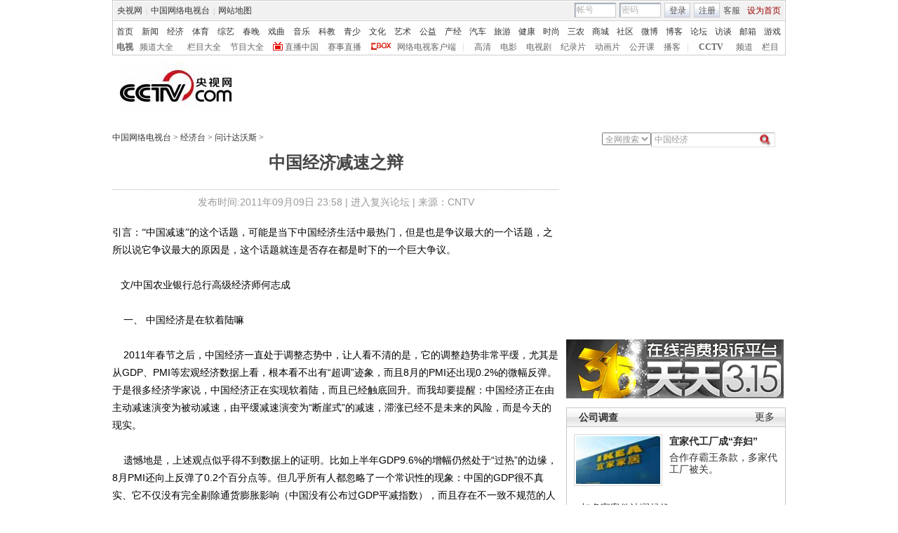

--- FILE ---
content_type: application/javascript
request_url: http://p.data.cctv.com/ge.js
body_size: 221
content:
window.goldlog=(window.goldlog||{});goldlog.Etag="El7wITUvbwoCAQOWeQscYulQ";goldlog.stag=2;